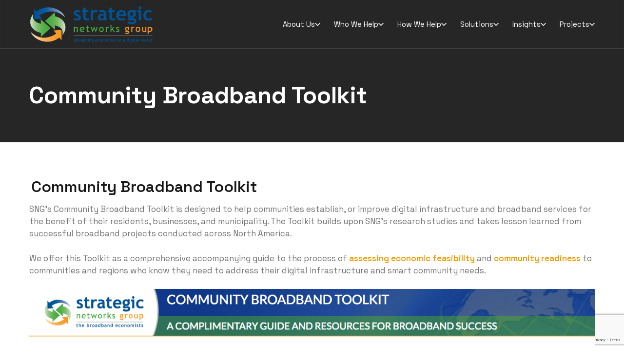

--- FILE ---
content_type: text/html; charset=utf-8
request_url: https://www.google.com/recaptcha/api2/anchor?ar=1&k=6Leyp1UqAAAAAMJsDCPIPnVVDTpLD_SbDX7Hhd7W&co=aHR0cHM6Ly9zbmdyb3VwLmNvbTo0NDM.&hl=en&v=PoyoqOPhxBO7pBk68S4YbpHZ&size=invisible&anchor-ms=20000&execute-ms=30000&cb=9wgbhdiw6qmi
body_size: 49729
content:
<!DOCTYPE HTML><html dir="ltr" lang="en"><head><meta http-equiv="Content-Type" content="text/html; charset=UTF-8">
<meta http-equiv="X-UA-Compatible" content="IE=edge">
<title>reCAPTCHA</title>
<style type="text/css">
/* cyrillic-ext */
@font-face {
  font-family: 'Roboto';
  font-style: normal;
  font-weight: 400;
  font-stretch: 100%;
  src: url(//fonts.gstatic.com/s/roboto/v48/KFO7CnqEu92Fr1ME7kSn66aGLdTylUAMa3GUBHMdazTgWw.woff2) format('woff2');
  unicode-range: U+0460-052F, U+1C80-1C8A, U+20B4, U+2DE0-2DFF, U+A640-A69F, U+FE2E-FE2F;
}
/* cyrillic */
@font-face {
  font-family: 'Roboto';
  font-style: normal;
  font-weight: 400;
  font-stretch: 100%;
  src: url(//fonts.gstatic.com/s/roboto/v48/KFO7CnqEu92Fr1ME7kSn66aGLdTylUAMa3iUBHMdazTgWw.woff2) format('woff2');
  unicode-range: U+0301, U+0400-045F, U+0490-0491, U+04B0-04B1, U+2116;
}
/* greek-ext */
@font-face {
  font-family: 'Roboto';
  font-style: normal;
  font-weight: 400;
  font-stretch: 100%;
  src: url(//fonts.gstatic.com/s/roboto/v48/KFO7CnqEu92Fr1ME7kSn66aGLdTylUAMa3CUBHMdazTgWw.woff2) format('woff2');
  unicode-range: U+1F00-1FFF;
}
/* greek */
@font-face {
  font-family: 'Roboto';
  font-style: normal;
  font-weight: 400;
  font-stretch: 100%;
  src: url(//fonts.gstatic.com/s/roboto/v48/KFO7CnqEu92Fr1ME7kSn66aGLdTylUAMa3-UBHMdazTgWw.woff2) format('woff2');
  unicode-range: U+0370-0377, U+037A-037F, U+0384-038A, U+038C, U+038E-03A1, U+03A3-03FF;
}
/* math */
@font-face {
  font-family: 'Roboto';
  font-style: normal;
  font-weight: 400;
  font-stretch: 100%;
  src: url(//fonts.gstatic.com/s/roboto/v48/KFO7CnqEu92Fr1ME7kSn66aGLdTylUAMawCUBHMdazTgWw.woff2) format('woff2');
  unicode-range: U+0302-0303, U+0305, U+0307-0308, U+0310, U+0312, U+0315, U+031A, U+0326-0327, U+032C, U+032F-0330, U+0332-0333, U+0338, U+033A, U+0346, U+034D, U+0391-03A1, U+03A3-03A9, U+03B1-03C9, U+03D1, U+03D5-03D6, U+03F0-03F1, U+03F4-03F5, U+2016-2017, U+2034-2038, U+203C, U+2040, U+2043, U+2047, U+2050, U+2057, U+205F, U+2070-2071, U+2074-208E, U+2090-209C, U+20D0-20DC, U+20E1, U+20E5-20EF, U+2100-2112, U+2114-2115, U+2117-2121, U+2123-214F, U+2190, U+2192, U+2194-21AE, U+21B0-21E5, U+21F1-21F2, U+21F4-2211, U+2213-2214, U+2216-22FF, U+2308-230B, U+2310, U+2319, U+231C-2321, U+2336-237A, U+237C, U+2395, U+239B-23B7, U+23D0, U+23DC-23E1, U+2474-2475, U+25AF, U+25B3, U+25B7, U+25BD, U+25C1, U+25CA, U+25CC, U+25FB, U+266D-266F, U+27C0-27FF, U+2900-2AFF, U+2B0E-2B11, U+2B30-2B4C, U+2BFE, U+3030, U+FF5B, U+FF5D, U+1D400-1D7FF, U+1EE00-1EEFF;
}
/* symbols */
@font-face {
  font-family: 'Roboto';
  font-style: normal;
  font-weight: 400;
  font-stretch: 100%;
  src: url(//fonts.gstatic.com/s/roboto/v48/KFO7CnqEu92Fr1ME7kSn66aGLdTylUAMaxKUBHMdazTgWw.woff2) format('woff2');
  unicode-range: U+0001-000C, U+000E-001F, U+007F-009F, U+20DD-20E0, U+20E2-20E4, U+2150-218F, U+2190, U+2192, U+2194-2199, U+21AF, U+21E6-21F0, U+21F3, U+2218-2219, U+2299, U+22C4-22C6, U+2300-243F, U+2440-244A, U+2460-24FF, U+25A0-27BF, U+2800-28FF, U+2921-2922, U+2981, U+29BF, U+29EB, U+2B00-2BFF, U+4DC0-4DFF, U+FFF9-FFFB, U+10140-1018E, U+10190-1019C, U+101A0, U+101D0-101FD, U+102E0-102FB, U+10E60-10E7E, U+1D2C0-1D2D3, U+1D2E0-1D37F, U+1F000-1F0FF, U+1F100-1F1AD, U+1F1E6-1F1FF, U+1F30D-1F30F, U+1F315, U+1F31C, U+1F31E, U+1F320-1F32C, U+1F336, U+1F378, U+1F37D, U+1F382, U+1F393-1F39F, U+1F3A7-1F3A8, U+1F3AC-1F3AF, U+1F3C2, U+1F3C4-1F3C6, U+1F3CA-1F3CE, U+1F3D4-1F3E0, U+1F3ED, U+1F3F1-1F3F3, U+1F3F5-1F3F7, U+1F408, U+1F415, U+1F41F, U+1F426, U+1F43F, U+1F441-1F442, U+1F444, U+1F446-1F449, U+1F44C-1F44E, U+1F453, U+1F46A, U+1F47D, U+1F4A3, U+1F4B0, U+1F4B3, U+1F4B9, U+1F4BB, U+1F4BF, U+1F4C8-1F4CB, U+1F4D6, U+1F4DA, U+1F4DF, U+1F4E3-1F4E6, U+1F4EA-1F4ED, U+1F4F7, U+1F4F9-1F4FB, U+1F4FD-1F4FE, U+1F503, U+1F507-1F50B, U+1F50D, U+1F512-1F513, U+1F53E-1F54A, U+1F54F-1F5FA, U+1F610, U+1F650-1F67F, U+1F687, U+1F68D, U+1F691, U+1F694, U+1F698, U+1F6AD, U+1F6B2, U+1F6B9-1F6BA, U+1F6BC, U+1F6C6-1F6CF, U+1F6D3-1F6D7, U+1F6E0-1F6EA, U+1F6F0-1F6F3, U+1F6F7-1F6FC, U+1F700-1F7FF, U+1F800-1F80B, U+1F810-1F847, U+1F850-1F859, U+1F860-1F887, U+1F890-1F8AD, U+1F8B0-1F8BB, U+1F8C0-1F8C1, U+1F900-1F90B, U+1F93B, U+1F946, U+1F984, U+1F996, U+1F9E9, U+1FA00-1FA6F, U+1FA70-1FA7C, U+1FA80-1FA89, U+1FA8F-1FAC6, U+1FACE-1FADC, U+1FADF-1FAE9, U+1FAF0-1FAF8, U+1FB00-1FBFF;
}
/* vietnamese */
@font-face {
  font-family: 'Roboto';
  font-style: normal;
  font-weight: 400;
  font-stretch: 100%;
  src: url(//fonts.gstatic.com/s/roboto/v48/KFO7CnqEu92Fr1ME7kSn66aGLdTylUAMa3OUBHMdazTgWw.woff2) format('woff2');
  unicode-range: U+0102-0103, U+0110-0111, U+0128-0129, U+0168-0169, U+01A0-01A1, U+01AF-01B0, U+0300-0301, U+0303-0304, U+0308-0309, U+0323, U+0329, U+1EA0-1EF9, U+20AB;
}
/* latin-ext */
@font-face {
  font-family: 'Roboto';
  font-style: normal;
  font-weight: 400;
  font-stretch: 100%;
  src: url(//fonts.gstatic.com/s/roboto/v48/KFO7CnqEu92Fr1ME7kSn66aGLdTylUAMa3KUBHMdazTgWw.woff2) format('woff2');
  unicode-range: U+0100-02BA, U+02BD-02C5, U+02C7-02CC, U+02CE-02D7, U+02DD-02FF, U+0304, U+0308, U+0329, U+1D00-1DBF, U+1E00-1E9F, U+1EF2-1EFF, U+2020, U+20A0-20AB, U+20AD-20C0, U+2113, U+2C60-2C7F, U+A720-A7FF;
}
/* latin */
@font-face {
  font-family: 'Roboto';
  font-style: normal;
  font-weight: 400;
  font-stretch: 100%;
  src: url(//fonts.gstatic.com/s/roboto/v48/KFO7CnqEu92Fr1ME7kSn66aGLdTylUAMa3yUBHMdazQ.woff2) format('woff2');
  unicode-range: U+0000-00FF, U+0131, U+0152-0153, U+02BB-02BC, U+02C6, U+02DA, U+02DC, U+0304, U+0308, U+0329, U+2000-206F, U+20AC, U+2122, U+2191, U+2193, U+2212, U+2215, U+FEFF, U+FFFD;
}
/* cyrillic-ext */
@font-face {
  font-family: 'Roboto';
  font-style: normal;
  font-weight: 500;
  font-stretch: 100%;
  src: url(//fonts.gstatic.com/s/roboto/v48/KFO7CnqEu92Fr1ME7kSn66aGLdTylUAMa3GUBHMdazTgWw.woff2) format('woff2');
  unicode-range: U+0460-052F, U+1C80-1C8A, U+20B4, U+2DE0-2DFF, U+A640-A69F, U+FE2E-FE2F;
}
/* cyrillic */
@font-face {
  font-family: 'Roboto';
  font-style: normal;
  font-weight: 500;
  font-stretch: 100%;
  src: url(//fonts.gstatic.com/s/roboto/v48/KFO7CnqEu92Fr1ME7kSn66aGLdTylUAMa3iUBHMdazTgWw.woff2) format('woff2');
  unicode-range: U+0301, U+0400-045F, U+0490-0491, U+04B0-04B1, U+2116;
}
/* greek-ext */
@font-face {
  font-family: 'Roboto';
  font-style: normal;
  font-weight: 500;
  font-stretch: 100%;
  src: url(//fonts.gstatic.com/s/roboto/v48/KFO7CnqEu92Fr1ME7kSn66aGLdTylUAMa3CUBHMdazTgWw.woff2) format('woff2');
  unicode-range: U+1F00-1FFF;
}
/* greek */
@font-face {
  font-family: 'Roboto';
  font-style: normal;
  font-weight: 500;
  font-stretch: 100%;
  src: url(//fonts.gstatic.com/s/roboto/v48/KFO7CnqEu92Fr1ME7kSn66aGLdTylUAMa3-UBHMdazTgWw.woff2) format('woff2');
  unicode-range: U+0370-0377, U+037A-037F, U+0384-038A, U+038C, U+038E-03A1, U+03A3-03FF;
}
/* math */
@font-face {
  font-family: 'Roboto';
  font-style: normal;
  font-weight: 500;
  font-stretch: 100%;
  src: url(//fonts.gstatic.com/s/roboto/v48/KFO7CnqEu92Fr1ME7kSn66aGLdTylUAMawCUBHMdazTgWw.woff2) format('woff2');
  unicode-range: U+0302-0303, U+0305, U+0307-0308, U+0310, U+0312, U+0315, U+031A, U+0326-0327, U+032C, U+032F-0330, U+0332-0333, U+0338, U+033A, U+0346, U+034D, U+0391-03A1, U+03A3-03A9, U+03B1-03C9, U+03D1, U+03D5-03D6, U+03F0-03F1, U+03F4-03F5, U+2016-2017, U+2034-2038, U+203C, U+2040, U+2043, U+2047, U+2050, U+2057, U+205F, U+2070-2071, U+2074-208E, U+2090-209C, U+20D0-20DC, U+20E1, U+20E5-20EF, U+2100-2112, U+2114-2115, U+2117-2121, U+2123-214F, U+2190, U+2192, U+2194-21AE, U+21B0-21E5, U+21F1-21F2, U+21F4-2211, U+2213-2214, U+2216-22FF, U+2308-230B, U+2310, U+2319, U+231C-2321, U+2336-237A, U+237C, U+2395, U+239B-23B7, U+23D0, U+23DC-23E1, U+2474-2475, U+25AF, U+25B3, U+25B7, U+25BD, U+25C1, U+25CA, U+25CC, U+25FB, U+266D-266F, U+27C0-27FF, U+2900-2AFF, U+2B0E-2B11, U+2B30-2B4C, U+2BFE, U+3030, U+FF5B, U+FF5D, U+1D400-1D7FF, U+1EE00-1EEFF;
}
/* symbols */
@font-face {
  font-family: 'Roboto';
  font-style: normal;
  font-weight: 500;
  font-stretch: 100%;
  src: url(//fonts.gstatic.com/s/roboto/v48/KFO7CnqEu92Fr1ME7kSn66aGLdTylUAMaxKUBHMdazTgWw.woff2) format('woff2');
  unicode-range: U+0001-000C, U+000E-001F, U+007F-009F, U+20DD-20E0, U+20E2-20E4, U+2150-218F, U+2190, U+2192, U+2194-2199, U+21AF, U+21E6-21F0, U+21F3, U+2218-2219, U+2299, U+22C4-22C6, U+2300-243F, U+2440-244A, U+2460-24FF, U+25A0-27BF, U+2800-28FF, U+2921-2922, U+2981, U+29BF, U+29EB, U+2B00-2BFF, U+4DC0-4DFF, U+FFF9-FFFB, U+10140-1018E, U+10190-1019C, U+101A0, U+101D0-101FD, U+102E0-102FB, U+10E60-10E7E, U+1D2C0-1D2D3, U+1D2E0-1D37F, U+1F000-1F0FF, U+1F100-1F1AD, U+1F1E6-1F1FF, U+1F30D-1F30F, U+1F315, U+1F31C, U+1F31E, U+1F320-1F32C, U+1F336, U+1F378, U+1F37D, U+1F382, U+1F393-1F39F, U+1F3A7-1F3A8, U+1F3AC-1F3AF, U+1F3C2, U+1F3C4-1F3C6, U+1F3CA-1F3CE, U+1F3D4-1F3E0, U+1F3ED, U+1F3F1-1F3F3, U+1F3F5-1F3F7, U+1F408, U+1F415, U+1F41F, U+1F426, U+1F43F, U+1F441-1F442, U+1F444, U+1F446-1F449, U+1F44C-1F44E, U+1F453, U+1F46A, U+1F47D, U+1F4A3, U+1F4B0, U+1F4B3, U+1F4B9, U+1F4BB, U+1F4BF, U+1F4C8-1F4CB, U+1F4D6, U+1F4DA, U+1F4DF, U+1F4E3-1F4E6, U+1F4EA-1F4ED, U+1F4F7, U+1F4F9-1F4FB, U+1F4FD-1F4FE, U+1F503, U+1F507-1F50B, U+1F50D, U+1F512-1F513, U+1F53E-1F54A, U+1F54F-1F5FA, U+1F610, U+1F650-1F67F, U+1F687, U+1F68D, U+1F691, U+1F694, U+1F698, U+1F6AD, U+1F6B2, U+1F6B9-1F6BA, U+1F6BC, U+1F6C6-1F6CF, U+1F6D3-1F6D7, U+1F6E0-1F6EA, U+1F6F0-1F6F3, U+1F6F7-1F6FC, U+1F700-1F7FF, U+1F800-1F80B, U+1F810-1F847, U+1F850-1F859, U+1F860-1F887, U+1F890-1F8AD, U+1F8B0-1F8BB, U+1F8C0-1F8C1, U+1F900-1F90B, U+1F93B, U+1F946, U+1F984, U+1F996, U+1F9E9, U+1FA00-1FA6F, U+1FA70-1FA7C, U+1FA80-1FA89, U+1FA8F-1FAC6, U+1FACE-1FADC, U+1FADF-1FAE9, U+1FAF0-1FAF8, U+1FB00-1FBFF;
}
/* vietnamese */
@font-face {
  font-family: 'Roboto';
  font-style: normal;
  font-weight: 500;
  font-stretch: 100%;
  src: url(//fonts.gstatic.com/s/roboto/v48/KFO7CnqEu92Fr1ME7kSn66aGLdTylUAMa3OUBHMdazTgWw.woff2) format('woff2');
  unicode-range: U+0102-0103, U+0110-0111, U+0128-0129, U+0168-0169, U+01A0-01A1, U+01AF-01B0, U+0300-0301, U+0303-0304, U+0308-0309, U+0323, U+0329, U+1EA0-1EF9, U+20AB;
}
/* latin-ext */
@font-face {
  font-family: 'Roboto';
  font-style: normal;
  font-weight: 500;
  font-stretch: 100%;
  src: url(//fonts.gstatic.com/s/roboto/v48/KFO7CnqEu92Fr1ME7kSn66aGLdTylUAMa3KUBHMdazTgWw.woff2) format('woff2');
  unicode-range: U+0100-02BA, U+02BD-02C5, U+02C7-02CC, U+02CE-02D7, U+02DD-02FF, U+0304, U+0308, U+0329, U+1D00-1DBF, U+1E00-1E9F, U+1EF2-1EFF, U+2020, U+20A0-20AB, U+20AD-20C0, U+2113, U+2C60-2C7F, U+A720-A7FF;
}
/* latin */
@font-face {
  font-family: 'Roboto';
  font-style: normal;
  font-weight: 500;
  font-stretch: 100%;
  src: url(//fonts.gstatic.com/s/roboto/v48/KFO7CnqEu92Fr1ME7kSn66aGLdTylUAMa3yUBHMdazQ.woff2) format('woff2');
  unicode-range: U+0000-00FF, U+0131, U+0152-0153, U+02BB-02BC, U+02C6, U+02DA, U+02DC, U+0304, U+0308, U+0329, U+2000-206F, U+20AC, U+2122, U+2191, U+2193, U+2212, U+2215, U+FEFF, U+FFFD;
}
/* cyrillic-ext */
@font-face {
  font-family: 'Roboto';
  font-style: normal;
  font-weight: 900;
  font-stretch: 100%;
  src: url(//fonts.gstatic.com/s/roboto/v48/KFO7CnqEu92Fr1ME7kSn66aGLdTylUAMa3GUBHMdazTgWw.woff2) format('woff2');
  unicode-range: U+0460-052F, U+1C80-1C8A, U+20B4, U+2DE0-2DFF, U+A640-A69F, U+FE2E-FE2F;
}
/* cyrillic */
@font-face {
  font-family: 'Roboto';
  font-style: normal;
  font-weight: 900;
  font-stretch: 100%;
  src: url(//fonts.gstatic.com/s/roboto/v48/KFO7CnqEu92Fr1ME7kSn66aGLdTylUAMa3iUBHMdazTgWw.woff2) format('woff2');
  unicode-range: U+0301, U+0400-045F, U+0490-0491, U+04B0-04B1, U+2116;
}
/* greek-ext */
@font-face {
  font-family: 'Roboto';
  font-style: normal;
  font-weight: 900;
  font-stretch: 100%;
  src: url(//fonts.gstatic.com/s/roboto/v48/KFO7CnqEu92Fr1ME7kSn66aGLdTylUAMa3CUBHMdazTgWw.woff2) format('woff2');
  unicode-range: U+1F00-1FFF;
}
/* greek */
@font-face {
  font-family: 'Roboto';
  font-style: normal;
  font-weight: 900;
  font-stretch: 100%;
  src: url(//fonts.gstatic.com/s/roboto/v48/KFO7CnqEu92Fr1ME7kSn66aGLdTylUAMa3-UBHMdazTgWw.woff2) format('woff2');
  unicode-range: U+0370-0377, U+037A-037F, U+0384-038A, U+038C, U+038E-03A1, U+03A3-03FF;
}
/* math */
@font-face {
  font-family: 'Roboto';
  font-style: normal;
  font-weight: 900;
  font-stretch: 100%;
  src: url(//fonts.gstatic.com/s/roboto/v48/KFO7CnqEu92Fr1ME7kSn66aGLdTylUAMawCUBHMdazTgWw.woff2) format('woff2');
  unicode-range: U+0302-0303, U+0305, U+0307-0308, U+0310, U+0312, U+0315, U+031A, U+0326-0327, U+032C, U+032F-0330, U+0332-0333, U+0338, U+033A, U+0346, U+034D, U+0391-03A1, U+03A3-03A9, U+03B1-03C9, U+03D1, U+03D5-03D6, U+03F0-03F1, U+03F4-03F5, U+2016-2017, U+2034-2038, U+203C, U+2040, U+2043, U+2047, U+2050, U+2057, U+205F, U+2070-2071, U+2074-208E, U+2090-209C, U+20D0-20DC, U+20E1, U+20E5-20EF, U+2100-2112, U+2114-2115, U+2117-2121, U+2123-214F, U+2190, U+2192, U+2194-21AE, U+21B0-21E5, U+21F1-21F2, U+21F4-2211, U+2213-2214, U+2216-22FF, U+2308-230B, U+2310, U+2319, U+231C-2321, U+2336-237A, U+237C, U+2395, U+239B-23B7, U+23D0, U+23DC-23E1, U+2474-2475, U+25AF, U+25B3, U+25B7, U+25BD, U+25C1, U+25CA, U+25CC, U+25FB, U+266D-266F, U+27C0-27FF, U+2900-2AFF, U+2B0E-2B11, U+2B30-2B4C, U+2BFE, U+3030, U+FF5B, U+FF5D, U+1D400-1D7FF, U+1EE00-1EEFF;
}
/* symbols */
@font-face {
  font-family: 'Roboto';
  font-style: normal;
  font-weight: 900;
  font-stretch: 100%;
  src: url(//fonts.gstatic.com/s/roboto/v48/KFO7CnqEu92Fr1ME7kSn66aGLdTylUAMaxKUBHMdazTgWw.woff2) format('woff2');
  unicode-range: U+0001-000C, U+000E-001F, U+007F-009F, U+20DD-20E0, U+20E2-20E4, U+2150-218F, U+2190, U+2192, U+2194-2199, U+21AF, U+21E6-21F0, U+21F3, U+2218-2219, U+2299, U+22C4-22C6, U+2300-243F, U+2440-244A, U+2460-24FF, U+25A0-27BF, U+2800-28FF, U+2921-2922, U+2981, U+29BF, U+29EB, U+2B00-2BFF, U+4DC0-4DFF, U+FFF9-FFFB, U+10140-1018E, U+10190-1019C, U+101A0, U+101D0-101FD, U+102E0-102FB, U+10E60-10E7E, U+1D2C0-1D2D3, U+1D2E0-1D37F, U+1F000-1F0FF, U+1F100-1F1AD, U+1F1E6-1F1FF, U+1F30D-1F30F, U+1F315, U+1F31C, U+1F31E, U+1F320-1F32C, U+1F336, U+1F378, U+1F37D, U+1F382, U+1F393-1F39F, U+1F3A7-1F3A8, U+1F3AC-1F3AF, U+1F3C2, U+1F3C4-1F3C6, U+1F3CA-1F3CE, U+1F3D4-1F3E0, U+1F3ED, U+1F3F1-1F3F3, U+1F3F5-1F3F7, U+1F408, U+1F415, U+1F41F, U+1F426, U+1F43F, U+1F441-1F442, U+1F444, U+1F446-1F449, U+1F44C-1F44E, U+1F453, U+1F46A, U+1F47D, U+1F4A3, U+1F4B0, U+1F4B3, U+1F4B9, U+1F4BB, U+1F4BF, U+1F4C8-1F4CB, U+1F4D6, U+1F4DA, U+1F4DF, U+1F4E3-1F4E6, U+1F4EA-1F4ED, U+1F4F7, U+1F4F9-1F4FB, U+1F4FD-1F4FE, U+1F503, U+1F507-1F50B, U+1F50D, U+1F512-1F513, U+1F53E-1F54A, U+1F54F-1F5FA, U+1F610, U+1F650-1F67F, U+1F687, U+1F68D, U+1F691, U+1F694, U+1F698, U+1F6AD, U+1F6B2, U+1F6B9-1F6BA, U+1F6BC, U+1F6C6-1F6CF, U+1F6D3-1F6D7, U+1F6E0-1F6EA, U+1F6F0-1F6F3, U+1F6F7-1F6FC, U+1F700-1F7FF, U+1F800-1F80B, U+1F810-1F847, U+1F850-1F859, U+1F860-1F887, U+1F890-1F8AD, U+1F8B0-1F8BB, U+1F8C0-1F8C1, U+1F900-1F90B, U+1F93B, U+1F946, U+1F984, U+1F996, U+1F9E9, U+1FA00-1FA6F, U+1FA70-1FA7C, U+1FA80-1FA89, U+1FA8F-1FAC6, U+1FACE-1FADC, U+1FADF-1FAE9, U+1FAF0-1FAF8, U+1FB00-1FBFF;
}
/* vietnamese */
@font-face {
  font-family: 'Roboto';
  font-style: normal;
  font-weight: 900;
  font-stretch: 100%;
  src: url(//fonts.gstatic.com/s/roboto/v48/KFO7CnqEu92Fr1ME7kSn66aGLdTylUAMa3OUBHMdazTgWw.woff2) format('woff2');
  unicode-range: U+0102-0103, U+0110-0111, U+0128-0129, U+0168-0169, U+01A0-01A1, U+01AF-01B0, U+0300-0301, U+0303-0304, U+0308-0309, U+0323, U+0329, U+1EA0-1EF9, U+20AB;
}
/* latin-ext */
@font-face {
  font-family: 'Roboto';
  font-style: normal;
  font-weight: 900;
  font-stretch: 100%;
  src: url(//fonts.gstatic.com/s/roboto/v48/KFO7CnqEu92Fr1ME7kSn66aGLdTylUAMa3KUBHMdazTgWw.woff2) format('woff2');
  unicode-range: U+0100-02BA, U+02BD-02C5, U+02C7-02CC, U+02CE-02D7, U+02DD-02FF, U+0304, U+0308, U+0329, U+1D00-1DBF, U+1E00-1E9F, U+1EF2-1EFF, U+2020, U+20A0-20AB, U+20AD-20C0, U+2113, U+2C60-2C7F, U+A720-A7FF;
}
/* latin */
@font-face {
  font-family: 'Roboto';
  font-style: normal;
  font-weight: 900;
  font-stretch: 100%;
  src: url(//fonts.gstatic.com/s/roboto/v48/KFO7CnqEu92Fr1ME7kSn66aGLdTylUAMa3yUBHMdazQ.woff2) format('woff2');
  unicode-range: U+0000-00FF, U+0131, U+0152-0153, U+02BB-02BC, U+02C6, U+02DA, U+02DC, U+0304, U+0308, U+0329, U+2000-206F, U+20AC, U+2122, U+2191, U+2193, U+2212, U+2215, U+FEFF, U+FFFD;
}

</style>
<link rel="stylesheet" type="text/css" href="https://www.gstatic.com/recaptcha/releases/PoyoqOPhxBO7pBk68S4YbpHZ/styles__ltr.css">
<script nonce="BCiFbIU2zGaf02t8j3TDGw" type="text/javascript">window['__recaptcha_api'] = 'https://www.google.com/recaptcha/api2/';</script>
<script type="text/javascript" src="https://www.gstatic.com/recaptcha/releases/PoyoqOPhxBO7pBk68S4YbpHZ/recaptcha__en.js" nonce="BCiFbIU2zGaf02t8j3TDGw">
      
    </script></head>
<body><div id="rc-anchor-alert" class="rc-anchor-alert"></div>
<input type="hidden" id="recaptcha-token" value="[base64]">
<script type="text/javascript" nonce="BCiFbIU2zGaf02t8j3TDGw">
      recaptcha.anchor.Main.init("[\x22ainput\x22,[\x22bgdata\x22,\x22\x22,\[base64]/[base64]/bmV3IFpbdF0obVswXSk6Sz09Mj9uZXcgWlt0XShtWzBdLG1bMV0pOks9PTM/bmV3IFpbdF0obVswXSxtWzFdLG1bMl0pOks9PTQ/[base64]/[base64]/[base64]/[base64]/[base64]/[base64]/[base64]/[base64]/[base64]/[base64]/[base64]/[base64]/[base64]/[base64]\\u003d\\u003d\x22,\[base64]\\u003d\x22,\[base64]/w7tBw7BKOCYTw4zDiMKpW8OAXMKKwoJpwrnDmlvDksKuFibDpwzCjsOUw6VhBzrDg0N8wqQRw6UWNFzDosOZw4h/IkrCtMK/QBHDjFwYwo/CgCLCp0PDjgsowpjDuQvDrCZHEGhRw7bCjC/CqcKTaQNUeMOVDWDCjcO/w6XDjgzCncKmUWlPw6JowrNLXRPCpDHDncOyw4Q7w6bCsyvDgAhHwr3Dgwl9PngwwrwVworDoMOMw5M2w5d8W8OMenIiPQJvaGnCu8KPw5APwoIew7TDhsOnCMKQb8KeP1/Cu2HDkMOPfw0cKXxew4J+BW7DssKmQ8K/wqHDt0rCncK6wonDkcKDwp3Dnz7CicKSakzDicK/[base64]/ChErDhMOXwr1wBcKvB0zCtCfDpMOBw5jDmsKwdyfCh8KsFT3CrlIzRMOAwqfDs8KRw5otA1dbUHfCtsKMw4ICQsOzOlPDtsKrTGjCscO5w5tcVsKJJ8KGY8KOBsKrwrRPwoPCgB4Lwp1Rw6vDkTFuwrzCvmsnwrrDol1qFsOfwodAw6HDnmnCjF8fwrLCo8O/[base64]/DtzENw6fDssKHw5Q1w7B6bXbCs8K7w73Dq8OUWcOIM8Oxwp5Bw5oMbQrDgcKHwo3ChhMUYXjCjcOmTcKkw5xVwr/[base64]/Dhhs5RGIISwAOZ8KGwqI3wp99FRQkw5bChg9nw53CiV5ZwoxQABbCoEYnw6zCpcKBwqhhP3fCsFXCs8K9KcKCwobDuUoDE8KDwrvDicKFDUc2w4/CscKOEcO9wrbDoRLDuE0WfcKOwoDDuMOxVcKJwplww7UyLC7DuMKPBkFUEijCu2zDjsKlw7/Cr8OYw4nCsMODQcKdwoXDlj/Dpj3Di0o4wofDh8KbbsKDXsKOF0spwqw3wrE6QGDDrSF5w7DCvB/CrxFdwrDDuzDDn0RUwr3DqlERw7Edw6nDgQjCuX4Iw6zCrlJbQVtbR3DDsDQeEsOKfH7CpMOvWcOhwqBVO8KLwqbCtsOAw7TCmB3CqmckEicOLFBlw6nDlw1zYF3CkF5iwoLCqsOkw6ZGG8OLwobDtFk0D8K6FgXCq03CrXYFw4jCscKICzh/wpzDsT3CtsO4PMKSw58Rwp0Bw5ooacOTNsKOw63DmsK8OjVxw73DosKSw7I5KMOXw6XCl17CjcO+w4pPw4fCucOBw7DCmcKYw6rCg8K+wpZqwo/DucO9TDthccKpw6TDk8Osw6hTCBozwr1jTULCowvDicO7w4/Ci8KDeMK6CC/[base64]/[base64]/[base64]/[base64]/CpxhlN8OPw6glw4pNw4/DpATDtGIJOMO3w54Kw6ISw4MrTsONUQvDmMK1w7lLQcKsOMKhKkvDhcKmd0c/w50/w5bCmMKpWTbCiMOCQMOqVcKWY8OyccKJN8OFwpXCsgVGwo1veMOzasKCw6xEw7VwQ8OnSMKCI8O2IsKiw4EgL0nCjlXDvcOBwpbDqMOnQcKtw6PDp8Knw6VjbcKZJMOnw7EGwpJpw4B2wpR5w4nDgsOow4fDq2lXa8KSdMKNw61Pw53CpsKHw54xXyVDw4zDpEd/[base64]/BQLDlzDCt8Oyw5bClsKOwqdKAntOwqXDlh7Cq8KKck56woPCusK1w5AfMEFMw6zDmgTCosKewoonQ8K7XsKIwojDr23DkMOwwoZdwo4kAMO3wpo/TcKRw7jDq8K6wo7Ch3XDmsKHwqRrwoNTwqlDUcOvw7pIwrvCsCZYHR3DpcOSw5B/QR0awobDuRLCisO8w4EAwqLCtjPDiiw/UlPDmQrDp0wlb3DDmgTDjcKswpbCocOWw5A0aMK5UcO5wpDCjgTCgXjDmQrDhAbCuWDDrsKswqU9wo9sw6tTXAzCpMO5wrXDvsKKw6TCknzDrsOZw5tSPSQew4Ahw6M7Yw3DiMO6wqcuw6VeEhbDk8KJSsKRSloDwoBUH03Cs8KZwpnDjMKcXU/CglrClcKpcsOaJ8KBw5LDncKYXGlkwofCisKtFsKDJD3DknrCnMOTwr88D1PCnR7CrMO4wp7Dv3wgcsKSw4wMw74jwpAMeQFWLA07w4LDtxcqU8KKwrdgwopowqzCm8K9w5nCsXUiwpMLw4UEb0puwrhQwoA+woTDgxYNw5XCpcO4w51QLMOUU8OCw5MXw5/CrkHDrsOKw57DhMK6w7ApZsOjw4AhXMObw7nDpMK6w4dbN8K3w7B6w6fDqXDCgcKXwoISPsKceiU5wp3CocO9G8KTUwI0ecOLwopdXsKQYsKXw4dbKXgwTMO+EMK9w4l7LsObfMOFw5IPw7fDsBrCq8OFw7/CqVDCpsOwA2HDusKlNMKIPsO3wpDDo1x1EsKbwrHDt8KkOcOIwo8FwoTClzxmw6wAdcKwwqzCssO8BsO/W37Dj20xXwREdwPClBzCisKTY3UdwqLDp2l/[base64]/CrMKyVMOKw7/[base64]/CgQhcWDvDpjU2w5ZowrfDqjU/wpE9ecKUQGNvBsKNw5NSwqkWbExrQsKvwow9VsKYIcKEUcOqThvClMObw5V7w7TDrMO/w67DjMOQUibCg8K2LMOddMKPGmbDmSLDqMOBw7zCvcOvw7Y4wqDDoMOVw4PCl8OJZ1VPOsKewodvw6vCj3t7ZWHDnkwRQsOWw4bDscOQw7IccsKlE8O6QMKZw4rCoCsKAcOfw43Ctn/DvcOMZgQowqbDiTZ/GMOKUk/CqsKVw6kQwqBvw4bDqjFRw57DlMOJw6bDmEMxwonDksOsW1VOwojDo8KPSMK6wpBMJ097w68awr/[base64]/VF1gDh7DpEBvwrfDucOXJMO/[base64]/DtVNMEmoZMVYiXT0Mw4LDvR9TUMKRw4XDm8OAw6fDrMO2RcK7wqLCtcOiw4HCrlJhbMOaTS3Do8Oqw7s/[base64]/[base64]/DsydIDzjCpMOnOF0Ywr9Hwr9/w6zCoycMPMKxaksde3/CtsKLw7TDlEVNwo0CfEUEIgl4w714DDIkw5Rew7MKVTdtwpLDmsKGw5rCh8K9wotHGsOAwrjCh8K/[base64]/DlMKJw5Q2TBJLw73Cs8OLw6nDs8O4w6wQfsOJCMKFw7B8wpvDolHCp8KRw6vChEXDiHF9Ky/DlcK6w48Dw6TDqGrCqsOvXcKnFMKmw6bDgcO/w7RrwoTDuBrChsKpw6LCrF7CmMOABsO9FsOKQi3CrsKcSMOtOEp8wrFYw53DsHDDl8O/[base64]/[base64]/w73Ds8KvNkx6fcOsw63ChH7CjFkDwpIpU8KnwoPCrsOdJA0HV8Ocw6bDqWpMXcKyw7/Cml3DtcOsw4t/Yl50wozDkDXCkMOhw6cswqzDmsOhw4rDoEp0R0TCpMKdE8KCwojCjMKiwog2w57CjsOuMHfCgsKueBrCvMK2dCjCtxDCgMOYXzHCuiHDn8KkwodkI8OLYcKFf8KgOUfDnsKPQcK6EcOoTMK6wq/DocO/QAlTw5jCkMOIJ0bCrMOEEMKkPsOuwpNlwoR5KMKnw6XDkMODPMOeNivDhGfCu8OcwrUTw50Cw5Zyw6HCsV7DtzfDnTjCtW3DtMOjT8Oxwo3DtMOww6fDuMOXw6vDnggUccO9VH/Dq18kw5bCr0ANw7tkDl3CuQ/Cvn/CpsOCWcOJBcOZAMOhZQdVLXM3wocnEMKAw5bDvnYow5suw6fDtsKzYsKTw7ZXw5HDrQ3DhTMdFlzDnHLCqXcRwqx8w450VWLCnMOSw4rCj8Kyw6Mfw7PDp8Oywr5fwpMOTcOWEcOQL8KVdMOIw6vCmcOYw7bDtsOOB1gSPghhwrzDrcO1EFXCjn0/CcO0I8Knw73Cr8ORD8OUXsOowofDvsOfw5zDoMOKKwcPw6ZOwoUCCsOXIsK9fMKVw51WL8OuIw3Cpg7DrsKuwp1QSHPCqznDp8KyY8OFc8OUI8Ogw4NzPMKuYxIYXTXDhErDmMKlw4cvFH7DojVncho5DjQTPcK9wq/[base64]/DuMOHIxjDsUnClCnDsHjDi8Ocw6svwrLDtUlOOxRlw5rDvmfCtBZGG0I/[base64]/Dq8Kjw7vCsiIAw6vCh8OrGnTCiXlPW8OQaBnDrH4XHGdeKsO+BEI6SmvCk0nDrhXDvMKNw7zCq8O/aMOGaETDocKrR0NYAcK7woh3HUfDknREP8KYw5LCoMOZT8OlwqjCl3rDmsOKw6gZwojDoizDsMO0w4RiwpkkwqnDvsKZFcKlw7F7wrTDslDDsRBlw4bDuyLCtA/DgsO4FsOoQsKoG0ZKwppQw4AKwpPDsCljShUrwpwvK8KRAn4dwr3ClWIbWB3CqsOtYcOfw49Hw6rCrcKyccO6w4LDo8OJaR/ChcKkWMOGw4HDtHxgwpsZw6rDjsKWOwkzwpjDsiAdw5jDhhPCrmI4amzCi8Kkw4vCmzx7w63DnsKfCkZGw6zDqAkKwrLCvl1Yw77Cl8KtNcKew41Kw7ooRcOXZBnDtMO9bMOzeDfDmnxVKjVcEmvDskVIJHDDjsOjA1k/w4Vjwr4LBEgKN8ODwo/CjEzCt8OEZi7CgcKpI3sLwrdpwr53Y8OsbMO+w6kQwoXCtMK8w5MAwqZCwr40AgLDnF7CoMKuNFJfw4bCggrCm8Klw4sZAcO1w6rCiiIwcsKkfF/CsMOuDsOgwr4MwqREw7tVw5NaHsOyQGU5wotsw6vCmMOoZlU8w6TCkHU4KMKfw4HDmcO3wq0zV2XDmcKhc8KjQB/Dri/CiFzDs8KxTi/DgADDsUbDlMKBw5fCiFskUX82fnEnPsK9O8KAw5rCpjjDnA9WwpvCkXFrY0PDgyTDg8O9w7bCmnJBUcOawrRLw69zwqHDrMKswqweY8OBIywmwrVTw4bCgMKGYTNoBB8YwpR/w7tYwo3Cp1XDsMKYwp8Tf8KHwpHCtBLCiRnDtsORcAnDtRxuWzzDgcK/GSovVzTDv8OEdDpmR8OdwqZJHcKbw5XCjw7DpW5Bw6ZwH3Fnw64zfn3Ds1rCpijDvMOpw5nChgo/fAXDsn4ZwpXCrMKiWD1kFmbCtx5SZMOrwpLCvxzDt1zCj8Oew63DigvCsx7CkcOwwrnCp8OqbsO3wqJqDWwbe0HCglrDvkZhw47DqMOidBs0OMOdwozCpG3CuC5gwpjDk253bMKMXlHCmwzDjcKHL8OYeD/Dk8K6KsKWP8K+woPDsTA9WgnDv3JqwqtVwqnCsMKCSMOsSsKYG8O0wq/[base64]/[base64]/Cj8KPwqxQw6XDvMO2ZS4RIcOkwqbDn8K7wogYKHJLCDtDwo/CqcKJwozCpMKYScKnOsKZwr/Di8O2SDdswrJkw4heenluw5HDuxfCpxNPV8O/w6FzMhAIw6XCucKTOk3DqmckQT9gYMKDfcKowofCl8OuwrogC8KRw7fDiMOvwqpsGEU2GsKmw4prBMK/[base64]/DlTPDqxhKahgVw4zCjz5Gw7zCiFd8w4/DthzDmsKuCcKFAnY1wqzCn8K8wr7DiMO8w6LDusOcwpXDnsKawrjDqUjDiU0Ew6VEwq/Do2LDisKJGnsJTTIqw6AXO3d8wosSDcO2NEFqTiDCqcKew7zCusKewo13wqxewr9/cmzCk3vCqsKbf2Q/wqFTWMOdUcKDwq0aX8KJwpEyw7dcAVscw7I/w4wkd8KFN3/Cu27CqTt/[base64]/[base64]/ZBQ/WcKDw5bCiizCgFQFImjDksK6wpLDjsONwrDDlsKHMj8Nw4wmCsO0BRrCnMKfw4sRw5vCucO/U8OXwp/Cq2ZCw6XCqcOzw4Q9Jw9OwonDocKlSQltRFnDq8ONwpXDrRVcMsO1wpvDvMO7wp7Ch8KvHSHCqE3DnsOdT8Oyw4NEU3snKznDhFxjwpvChXZiWMOxwpHCocO+czpbwoJ9wpnDnQ7CvG4Kwq8VHcOfNhElw67Di1/Cjjhnd2DCgDxrDsKkIsKIw4HDnU1Nw7pRfcOow4TDtcKRPcOtw67DtMKvw51vw58FFMKiwo/DgsOfPD1qOMOmdsO3LsO1w6Z2XihzwrwUw6wbcA05NxTDlERaD8KfWlQEfWMcw5FbAMKcw4DCgMKfBzkRw49nL8K8XsO8wr05UHPCtUcRR8KeVDDDkcOSMsOBwqhzOMKmw6HClDgTw70VwqFkaMOTYBXCiMOGCMK7woLDssOTwoUXRmLCrm7DsCoJwoMMw6bCrsKfQ1/Dm8OHNlbDuMO3fMK5VQHClB9Lwo9KwqnDvCUuCsKJDRgrwrhSQcKqwqjDoVzCuHnDtBjCpMOCw4nDjsKfa8O6Xl0kw7BKeFBPTcOhJHvDu8KEBsKBw6UzIA/[base64]/[base64]/DisKnDCZaw7Z6wr4ew6vDnA9VwoLDu8KLHFE0Mw8Bw7ssw5PDkTgoVcOYbSE1w4nCv8OPGcO7NGLCmcO7K8KWwr/[base64]/PsKIw43CmMKMBg/DiQRiYTPCtxjCuMKNw5fCtgzCqMKrw67CrkHCojnDoUEeHMOaUFNjFAfDinl6IFsqwo7Ck8OeJnZsexnCrcKYwoEnXjMeR1rCicOfwoDDiMKQw5rCrBDDt8OMw4bCsGB5wpzDvcOBwprCrMKrS33DiMK4wotvw7gfwrfDmsOmw5Qkw4JaCS1/PMOuHBHDjCXCu8ODSMOEa8K5w4zChcODEcOww55gNMOyGWDCrDg5w6Y1QMKifsKAbkc1w40mG8KkN0DDlsKzKjTDh8KNIsOvcDbCg0R2JyfCkRHCi3teDsO1cXpjw6DDnxbCk8K/[base64]/QTp3wrDCrcKdZ8OxP8O0dcONwrzCh1TCqHzCosK6elMsQEzDpGU2KsKLLyhAC8KpC8KtTGlaGBcmVcKjw54Iw612w7nDqcKoJ8OLwrcSw4fDhWlcw6Ncc8KHwqVqOnBuw7YEccK7w7BnDcOUwqLDi8OWwqAYwpsyw5hjZWA+EMO9wqs/AcKuwqbDpcKiw5xRJ8KHKU4WwqsfRMK9w7vDgiEwwp3DhGEUwo06wq/[base64]/DvsObHmB+w5bDumTCkAvDrGXDvGhRwo4GwqhZw7IoMiNmACF/KsO3GMOzwqQXwofCgwJpbBVww4LCqMOQH8Obfm1AwqTDr8K/w5fDgMO/wqd3w6HDt8OpAcOnw63CrMOFNTw8w67Dl2rCmD3DvlbCszTDqVDCk0FYRE0pw5Nfwr7Dt2RcwovCn8OywqLDm8OywpYdwpAYR8OhwqZ9dEV0w4shIsOHwoM/w44eKyMqwpcBJinCusO5KXtwwojDlhfDlsKWwqXCp8K3wpfDpcKuAMKHWMKnwpYkK0RoAD3Ct8K5E8ONecKFBsKCwpLDhjDCqiTDslBwKH59BsOydBrCoxHDvFbDiMOTOMOdKsOqwr0ST3PDj8O7w4XDhMKsLsKdwoN+w4XDtUfCpCJ8NHl/wq/DtcOiw7DCisKnwqsDw4BkH8KhRV/[base64]/CgcK8BwsWe8KCRsKywofDp8KJX8OKdBdpBAYRwq3CtEzCosOlwrHChsOOV8K4VjfClBgnwrPCtcOHw7bDscKuFT/CrVgrwrLCkMKYw6ZwbT/Chg8tw6x4wpjCqw1NBcOyRTvDtMKRwppddRxwbsKbwpsLw5bCq8OSwrg+w4LDgCsow48gN8OtQ8O9wpVKw7DDuMKCwofCintCJlPDtVBuEsO6w4bDvCENdMOkU8KQwo3CnUN6GQTCjMKRWiDCnRw9KcO6w6fDrsKyT0HDiU3CnsO/N8OSJUbDnMOEFsObwoHCoSlAwo/DvsOcIMKPPMOBw7/CknNhfB3DiCHCiBJ7w4Acw5fCoMKJNcKBesOAwoNhDFVfwrfCgsKlw77ChcOFwqF0F0ddRMOFdMO3wodcLAtlwo4kw5jDjMO4wopvw4PDgyFbwrjCuW8Uw4/[base64]/w78Nw4vCpQnDu29gwpvCuMOxXcO5AUPClylXw4pAwrTDtMKOSGbCqHp4KcOuwq/DtMOTTMO+w7HDuGrDrQ4TXsKKbH9gU8KJdcKMwpEDw7ENwrbCtMKcw5bDgFwzw4TCunJvWcOnwqIjU8KiPHAIQMOMw7vDisOkw4zCmn7CtcKYwrzDkwPDj1LDqAbDscK0LUXDvivDjw/DrS47wr1swpZjwr7DiRg8wqfCp150w7XDvkrCsEnCnDjCpMKQw5gTw4jDhMKOCDzCrXDDhV0VEibDl8OfwqvDocOIGcKAw4cVwrPDrwUDwoPCknhbXsKow4bCo8KqA8KCwq0wwp/Do8K7RsKCwpbCrTHCgsKNYXZaEgByw47CjkrCp8KYwoVcwp/[base64]/dBoMDTFlwr3CgQYhWsKQw58LwqnCuRtOCsO2CcKuAMKDwqfCk8OxYU1iQT/ChG8EHMOzPyDCgQpdw6vDocOhYsOlw5/Dr1HDp8KHw7Zqw7FDbcKJwqfDisOnw6p6w6jDkcKnwrLDpTnCsh3CtU/Cm8OKw6XCjAbDkMKoworDnsKSPUcmw6Rew5AdacOCSyjDkcKsUCnDsMOlA3LCmj7DjMO1AcOAanVUwp/CuBRtwqlawrEEwqvDrCLDhcKTE8Kgw54xRTwNd8OvbsKDG0fChFNIw6sbQnpbw7PCqsKCUV3CoEvCqsK5GWjDlMOWblFeBsKYw4vCqCFbw5XDqsKJwp3CsHsuCMObbS9AaUdXwqENcVl1YsKAw7lZI3BoeFnDu8KAwqzCjMK2w4EndSwPw5PClH/CpTPDv8O5wpopPsO9F1t3w6NkY8KGwp4ZC8O7w5ANwrLCp3DCmsOACcKDX8OEL8OIR8OATMK4wq8YJyDDtWTDhiYEwrVRwqwcflIYN8OYJMKLGcKWU8ODaMOVwprDhnrCkcKbwp4wecOnLcKdwr4mKcKVXcOVwqzDuQBLwoAfQT/Ch8KOYMOOAcOjwqtRw7TCqMO+YyVjeMOcB8OYYMKSAglnFsKxwqzChzfDqMK7wq45P8KJNXgeasOQwrbCjMOwEcO6wp8yVMO9w5A+I0TDoWLCicO3wrxKH8K0w60PTAgAwohiFsOOAMO5w4hPYMK3OwUBwonDvMKnwpxyw6rDq8OqH1HClz/Cs2QDJcOVw74xwrHDrGB6azkqKV4KwrsqHlNMAcO3F308LCLCgsKRJMOWwpXDt8Oiw4zDjCUCMMKEwrLDsBdIF8KOw556PSXCigpYblkqw5vDvcOZwq3DgWTDmTFjCcK4QwMxw5/DtgVlw7HDmFrCqmAwwovCoDJMPAbDonxKwpnDkULCs8K3wp4ufsKYwpVFHCXDumHDhk9BCMKEw5sof8O0BhAeITF4PxXCsm5YGMKvF8O6wpE+OWIvwrM/[base64]/Dk0Yhw4LDmsONYMK7KxbDlMOwZlPDkywqcW7Do8K3w5ERTMObwotOw6NHw7VZw4LDpMKSZsONw6A2w54EGcOyAMKGw4zDmMKFNjFKw5DCjFUBUEIiRsOvRWduwobDo0HChChvUsOTfcKxdWTCjEDDjcOVw6/CosOnw7wKIFrDkDtXwpt4dEoSC8KqfkdWJHjCvhRfYWFZYn5OHGokPzHDmzIPfcKPw6RSw7bCl8ONDcOww5QOw6dEXVPCvMO4wqloNQ/ChjBJwofDhcObDMOawqgtDcKFwrXDscOvw7HDvQjCm8Kgw6xCdFXDoMK5d8KWK8KCbQdnJR1oD2vDucKZwq/CrAHDscK+wrd1B8OHwrpuLsKYYcOtMcO7KnLDoi/DrMK8JEjDisKrQXkaU8OmBiBDR8OUASPDhsKZw40Kw7XCosKywrp2wpAowpfDqFXDinvCgMKoFcKALBPCosK8CV/CtsKTJMOtw7Ykw7d4bTMQw4YtZA3Cu8OmwonDuBlJw7FoSsKiYMOjL8KRw4weV3guw6XDlcKJXsKbw7fCrcKEURIBPMKIw4PDjMOIw4LCsMKYTEDCt8OLw5nClWHDg3LDjisTezPDpMOtw5MiLsKVwqFoO8O9GcO/wrICZlXCqzzDj1/DqWzDr8ObJinCgRwvw4zCsxHDpsOWWnh5w7nDocK4w5wYwrJTDmsoeUZbc8KJw6F9wq9Kw5nDvTRPw5cHw7FCwqMdwpDCgsK0A8OeOHVGA8KhwpNRNsOnwrXDmMKDw6sCKsOOw5d1IEMFUsOhZGfCo8KNwrNNw7hcw5nDhcOPIMKZYnnDl8Ogw6cEbMK/UTRmRcKjbgEmBGV5LMKxblrCsyrCpyIoOEbCojU2wqJjwp02w7XCssKlwo/DuMKPSMKhHWPDnVDDtCIKJsKjU8KmESwRw6nDvB1Zf8Kxw5hmwq13w5FPwqoww5PDlMOaPsK/U8OUV0Ahw7B4w7c/[base64]/DinzClEcGw4fDtcOJRMKkw5/DucKCw7fCgR3DljEFOsKDMmbClz/[base64]/Cp1xPc0B5EhI9fxDDmjTCqS/CgQnCusKmPhfDtjjDoVF3w4nDuSUHwoIXw6zDqWvDoX80VlHCiGESwqzDqlLDtcO+V0zDoGBgw64hLGXCjcOtw4BLw7nDvxEuJlgkwqkTDMObNSXDqcOKw7gOZsOAO8K5w4kgwqp9wo97w4XCnMKrUT/CgD7Cs8OncMKDw7g0w4nCj8O8w7XDlFDDhXzDrxULGsKmwp86woYSw61cX8ONQ8Ouwp7DrMO/QDPCq1rCkcOFw4/Cr3LCs8Kxw59Tw69Qw7w3wqdVLsOGAlvDlcOWR2IKCMOgw4IAUms/w4A1wojDhEd4WMODwoEkw59tF8OPAcKJwpXDv8KfZmXCsRvCkULDncO1LMK3w4MwETvDsQnCosOIwoDChcK8w6PDtFLCpMOUwo/Do8O7wrPCucOEL8KWcwooazbCkcKNwpjCrhhlByJmJ8KfKyAKw6nChxzDscO0wr3DhMK+w5TDoQTDmSEJw5bCjgHDjx8gw6rCscKXeMKIw5fDssOpw4cLw5Vzw4rCk3ogw5F/w45ResKswoHDqsOjacKdwpDCiknCksKiwpLCtsKUdHDCiMOmw7wUwpxow64nw7wRw7PCsgrCp8K7wp/DssK/[base64]/ChB7Ch2Q+wqLCusO2wrtgw5Imwq7DqMKMw7oaDsKgPsKnGsKbw6XDtCA0angQw4vDvDUrwq/CscOYw4U9A8Oww4x1w63CnsKyw5xuwroxOix8LcKxw4VqwolcTHXDvcKHLRkdw7k0I1HCicOpwotUdcOewqLCiWMpw4Ixw4vDjEnCrXlzw4PCmgRpHRtnLVc0V8KewqAXw54cXcOpw7A3woFbT1nCncKkw7l3w7dSNsOYwp/DtT0JwrTDmHzDnyNVH247w7sWRcKiB8Kjw5gCw7F3EMK/[base64]/DrcKuw4ZJwqg/MHdPBw/CmGHDnsKVwro8RWIEw6vDvg/[base64]/CpQnDksOow63DhHNGw5Niw5Iuw5PDizzDrMKEw7jDo8Oxw6PCvho4TMKnUMOFw5FRJsKIwrrDlsKQEMOKYsKmwo7Cv1Q2w7cIw5/[base64]/DlTDDmEcYw6kaOXtww7XDgjnCjcORw5/CtAzDrMOESsOCBMKmw4MuVE0jw4NOwpoydxLDkjPCo33DiT/CnAXCjMKXFsOnw7sowrzDkGHCj8Kewph1w4vDgsONFlpmN8OJF8KuwoYbwqIzw5ohOg/DvULDjsOIX1/Cg8O2eRNQwqFsacOrw70ow5RAfGE+w73DsxTDlyzDpcKKNMOlITrDsjtAfMKbw67DvMKpwrbCihdbOQzDjSrCl8Oqw7vCkSHCix/CvcKfShbDiXPDn3DDnz7DqgTDgsObwqkIZ8OiWmvCnyx/[base64]/CjMKrwr/DvcK1wpvDmcKUw4nCpkt/UhPCgcOQdcKQKk9KwpN8wrjDh8OJw4fDlhLCrcKcwoLDqjxMNBNRKFHCt1bDgMOaw5pPwoQCFsKAwovChsKAwpsTw75Tw64kwrZmwoxLCcOyLMO1DsOcfcK+w5wpOMOUVsOIwpnDlATCqsO7NWjCh8K/w5FEwpVAWhRJbRnCm0BjwpDDusOpWWNyw5TCng/[base64]/w6pZFy3DisOxw6fDqxM8woLCmAvDvMOqeHJxw513D8OJw693KcO9UcKsRMKPworCucKrwp0tI8Kow5cLExfCtzMONlvDkwVsS8KFQ8O1IBlow453wrLDv8KASsO2w5fDo8OBf8OyVsOYVcOmwq/[base64]/CtxDCq8OmRsKxHMOpOybDtcKuwpllA3bDhntrw5FGw6LCpXJOw5ZlaXNsVVjChyQdGMKTBsK+w7VcbMObw73CgsOowqc2eSbDusKLwpDDvcKmRcKAJzZlFk96wqQbw5sVw6E4wpDDhhzDpsK/w5UxwqRQEsOTcSnDqC5fw6vCm8KhwqDCnwLCpx8wVMK1csKsIMO7dcK9GUzDhC8vJBMSdGXDjDtrwpHDlMOERcK7w5IsIMOaJMKFJcKESlJNHAlrbXLDpkYlw6NSwr7DugZtS8Kww4TDosOEGsK4w6J2C1dUGsOgwo7DhkrDuyrCgsO3Zk9Hwp0Twp83WsK8aG/Cl8ORw6rCuhbCuEcnw4LDkUnDqy/Cnwd/wrbDscOlw7sNw7YXb8KHN3jCl8K2EMOwwojCtxYEwonDv8KfDD8HeMOyHERMT8KTZVjChMKKw5fDsjhXNQRdw4zDn8ODwpd2wqvDuQnCqQJ6wq/DvQURw6sDSDxzdXjCjcKwwo7CksKxw6EBPSHCr3phwpZzLMKQbcK8w4/[base64]/CmsKYwrbDvFLCu3Ydw5A7w6hiw5nCkHrCtcK7DsKUw6I5PsOmb8KowoN+BsOAw4NUw6jClsKFw4DCtCPCrUo9Q8Ohw4tnOBzCkMOKAsKKb8KfcDEtd3PCqsO2ShwyYcOVasOBw4Vpbm/DqHsLER1pwol/w609f8KbccOTw6rDgg3CmwtJDinDrQbCssOlBcKrR0EVw6gsIhrDhE49wp8gw6bCtMKwF2nDrn/DocKDFcKwQsOVwr8/VcOyesK2M3DDtXYFJcOVw5XCuS4UwprDm8O1K8KuFMKEQnldw7Uvw7g3w7ZYOBcBIEbCmCvCl8OIOiMEw5rCkMOuwq3CvzF3w40rwqfDiBbDjRIKwpjChsOTUMK6CsKnwoo3LMKnwqBOwp/CisOyMT8zWMKpJsKCw6DDp0QUw60uwozDoGfDontLWMK5w7Ykwr8xJ3bDvcOkdm7CoWN0SMKgFWLDji3CsXfDuxpPJsKsbMKuw5PDmsKnw4TDh8KUQsOYw4rCqE7DuV/DpRNnwoRDw4ZNwpRWE8OXw5bDjMOVXMKTwpvCunfCkcOyccOCw47CocORw4HDgMK0w6hVwowIw5VhSADCjxfCingbecKzfsK+fsKJwrbDkiVYw5BcPR/Ch0VYwpZEAB3CmcKcwoDDocOCw4jDnQhhw6bCo8KSNsOWw7MDw48hBMOgw41fHMO0wrLDqwfCu8Ksw73CpBAcGsKZwqROHzDDgMOOUk/DhMOZJEcsVBrDjw7CqmBbwqc2WcKnccKRw6nCl8OxGlPDpcKaw5DDhsKQwoRSwqB/NsKewrXCm8Kbw53ChkrCusOcLgxoV07DocO8wqIOLBYzw7rDl2t4GsKuw4A2bsKIQlXCkTvCiWrDsk4PTRLDqcOuwrBgFsOQNgjCjMKSEnVQwr7DnsKkwrHDgm3Dp0JUw6cKZcKnfsOmHSUcwq/CnR/DisO1eX7DpENHwq/CuMKOwr4KKsOOXHTCs8K+akDCsUFqdMO8CMK9wonDvsKdYsOdAMOHBydtwp7CkMOJwoTDv8KeCR7DjMOAw4JKA8Kdw4HDksKMwoQLHy3Cn8OJUSRkCjjDmMORw4DCk8KEekwgWMOMFcOvw5kqw54sZiHCsMOrwr8Cw43CpUnCpD7DqMKlXcOtUhEnXcO7woRbw6/[base64]/[base64]/Dj8KIwqzDl8KICcO6w6TDlMK/[base64]/DgEDCgAvDq8OpYMKkw6vCtMKrZsO5wr4HbD3DnTvDqmlLwpXCgRZawr7Cu8ORJsO8dsOWHgvDpkbCt8K6NcO7wop3w5TCl8KzwqLCtQhyOMKIElDCo3LCiULCrjfDqjUJwrMTF8KRwovDnMO2woZqflTDvV8bLXrClcK9ZMKMemgdw5ECB8O/[base64]/CjcKow7zCmzjCgcOWGnwnwo/DknlwO8KywqnDmcOOdMOgJ8OYwobDogxMHHLDqC7DrMOSwqHDslXCj8O8EBDCusK7w70ldGbClVHDiQ3CpCbCuw0xw5HDlXh5Kj4XZsKLSQY9eiLCjsKgalQueMO4OMOlwoECw4hDdMOdf30ewq3CscKJEzDDs8KIDcK0w6tPwpMiYz93w5nCrwnDnjpyw6p/[base64]/DlcKKQcKkWcOeT8Klw6vCuzbDtF3CncK2w7hbw7QgNMKhwoTDswTDnmbDtlXDv3XDmXfChwDDsX4KA2bCvj44axF/[base64]/DvFgkwp3DphJ9wr/DoxUGZcOzNkIEMcKtR8KoKyDDl8K1LsOQwojDssK0JhxjwrBJSz0tw7hXw4bCtcOXw6XDoAXDjMKSw6lvY8OecUXCusKNXlR/w6jCkXvDucKvA8KlB2tYZmTDncOLw6XChGPCtXnCisOnw7IDc8O1wqPCujXCsQQWw5xIUsK3w6XCmcOww5TCucK+RwzDo8KeIj/[base64]/wpFLFj7ConfCqFI2w6dbO3zCtcKfw5rCpS4zWwZHwrUYwoVewpk5GAvDvBvDiB00w7ViwqMnw51dw4XDqmzDucKjwr3Dp8KLcT8kw6HDvQDDqsKXwpDCsCPDv3ooTjldw7DDqE/[base64]/DjAN5wrdTwpnDucKRwpZQMVkabcOYw4NQwrQvYQp7ecOUw7A4fX16YzDCoW/Dihs7wojDmWTDpcOeflZTYsKtw7rDiCDCoFsjCR3DrcOuwrg+woZ5K8KSw4rDkMKDwozDpcO7wrzCu8KrFsOewo7DhiDCrMKRw6Mwf8K0BXZ0wqfCtsKpw5TCgSHDtm1Kw6LDsVIaw6B9w6TCgMK8CA/[base64]/wqdzwr/CmcKGw43DiyrCvxtYc8KOw54XOxnCvMOIwq1MMAhowpsUfsKBchXDsSoaw5jDqi/Ck3EnWEkRFB7DhhMLwrXDmMOqPTt7P8KCwop9RsKew4jDrlIdOl4DdMO3MMO1wozDpcOPw5cVw4/DtFXDhMKJwpR+w6Naw6xeRVTDrQ01w4/DqDLDp8OTV8OnwrYHwrvDuMKVPcKlP8K7wq96J1PCsAZgPMKZXsOEPMKGwrUAMWrCncO/EsKOw5nDpMO5wqEjI1BEw4fCicKyB8Ovwos3fHfDpSbCj8OaAMOpPHxXw7/[base64]/DjDVjL8K/[base64]/Cuik9DcOubMOQwol7w4PDux7DkRPDtsKKw5nCgEt8PMKUHWZ9I0bCp8KKwqIUw7nCucK0ZHHChAs7G8OPw7pSw4YzwrFowqPDucKfYg7DvsO8wpbDqkzCl8KXdsOowrExw7PDpm/[base64]/DqCbDv1dKDMK0fwYxw4zDosKIw6U+wq8WMsKkWD/Dk33CiMKMw5h9RHvDuMOdwqsYYMOgw5TDsMOja8KWwpLCnwInw4rDqklmEcOvwpbCgMOfYcKVMcOgw60AfMOcw5ldZcK/[base64]/Ct8OIbizDnjdWwrbCh8Ocw7EGw47Cn8KSQsOlM0XCvFjDj8OSw5fCkjkswo7DmMKSwo/[base64]/wr/Cv8Kgw7zDgRcRQktZw4lFwpDDjsK+w5sLK8KdwoXCn1AowrPCmQrCqyDDn8Ktwoo3w7IDPnFMwrc0EsOOw5hxQ0HCoUrCv2J6wpJywok5SXnDqT3DisKrwrJeG8OEwrvCssONYQYgwppQaixhw41QMMORw7V8woc\\u003d\x22],null,[\x22conf\x22,null,\x226Leyp1UqAAAAAMJsDCPIPnVVDTpLD_SbDX7Hhd7W\x22,0,null,null,null,1,[21,125,63,73,95,87,41,43,42,83,102,105,109,121],[1017145,797],0,null,null,null,null,0,null,0,null,700,1,null,0,\[base64]/76lBhnEnQkZnOKMAhmv8xEZ\x22,0,0,null,null,1,null,0,0,null,null,null,0],\x22https://sngroup.com:443\x22,null,[3,1,1],null,null,null,1,3600,[\x22https://www.google.com/intl/en/policies/privacy/\x22,\x22https://www.google.com/intl/en/policies/terms/\x22],\x22yzrFVApLgSyUw1Gur2d/fwhEa8/gDZQLh9Y6To+1ULQ\\u003d\x22,1,0,null,1,1768725113111,0,0,[144],null,[225,137,90,63],\x22RC-WgSvGRAzVxAbZA\x22,null,null,null,null,null,\x220dAFcWeA6ygygncpXQSdBxvYTfmt3892MVLQGJN-cMF46zsFGqXj2TvR_crTGY0yfJ-hrvrBirEr1-Mfl1owLRCEvwXl9q91yb1w\x22,1768807912818]");
    </script></body></html>

--- FILE ---
content_type: image/svg+xml
request_url: https://sngroup.kinsta.cloud/content/themes/sng/imgs/icon-close.svg
body_size: -219
content:
<svg width="18" height="18" viewBox="0 0 18 18" fill="none" xmlns="http://www.w3.org/2000/svg">
    <path d="M1 17L16.5563 1.44365" stroke="#111827" stroke-width="2" stroke-linecap="round"/>
    <path d="M1 1L16.5563 16.5563" stroke="#111827" stroke-width="2" stroke-linecap="round"/>
</svg>

--- FILE ---
content_type: image/svg+xml
request_url: https://sngroup.kinsta.cloud/content/themes/sng/imgs/icon-menu-drop-arrow.svg
body_size: -428
content:
<?xml version="1.0" encoding="UTF-8"?>
<svg fill="transparent" version="1.1" viewBox="0 0 11.67 6.67" xmlns="http://www.w3.org/2000/svg">
 <g transform="translate(-76.814 -17.308)" clip-path="url(#clip0_57_1165)">
  <path d="m87.65 18.143-5 5-5-5" stroke="#fff" stroke-linecap="round" stroke-linejoin="round" stroke-width="1.67"/>
 </g>
 <defs>
  <clipPath id="clip0_57_1165">
   <rect x=".64954" y=".14319" width="92" height="40" rx="6" fill="#fff"/>
  </clipPath>
 </defs>
</svg>


--- FILE ---
content_type: application/javascript; charset=UTF-8
request_url: https://sngroup.kinsta.cloud/content/themes/sng/js/custom.js?ver=1.05
body_size: 1474
content:
jQuery(document).ready(function($) {



  function _calculateScrollbarWidth() {
    document.documentElement.style.setProperty('--scrollbar-width', (window.innerWidth - document.documentElement.clientWidth) + "px");
  }

  // recalculate on resize
  window.addEventListener('resize', _calculateScrollbarWidth, false);
  // recalculate on dom load
  document.addEventListener('DOMContentLoaded', _calculateScrollbarWidth, false);
  // recalculate on load (assets loaded as well)
  window.addEventListener('load', _calculateScrollbarWidth);


  var windowWidth = $( window ).width();
  var headerHeight = $('.c-mainHeader').outerHeight();

    $( window ).resize(function() {

      windowWidth = $( window ).width();

      headerHeight = $('.c-mainHeader').outerHeight();

    });

    // animated scroll function

  $(document).on('click', 'a[href*="#"]', function(event) {

      // On-page links
      if ( location.pathname.replace(/^\//, '') == this.pathname.replace(/^\//, '') && location.hostname == this.hostname ) {
        // Figure out element to scroll to
        var target = $(this.hash);
        target = target.length ? target : $('[name=' + this.hash.slice(1) + ']');
        // Does a scroll target exist?
        if (target.length) {

            event.preventDefault();
            $('html, body').animate({
              scrollTop: target.offset().top - headerHeight - 20
            }, 1500, function() {
            });
        }
      }
    });


    $(window).scroll(function() {

			var scroll = $(window).scrollTop();


			  if ($(this).scrollTop() > 46 ) {
				 $('body').addClass('is-scrolled');
			  } else {
				 $('body').removeClass('is-scrolled');
			  }

		  });

	  // Toggles the mobile menu
  $('.c-navIcon').click(function(e) {
    e.preventDefault();
    e.stopPropagation();
    $('.c-mainHeader__menuWrap').toggleClass('c-mainHeader__menuWrap--active');
    $('.c-mainHeader').toggleClass('c-mainHeader--mobileActive');
    $(this).toggleClass('c-navIcon--active');
  });



  $( ".c-mainMenu .menu-item-has-children > a" ).each(function() {

    $(this).append('<span class="menu-item-drop-arrow"></div>');
  });

  /*$('.menu-item-has-children > a').click(function(e) {
    e.preventDefault();
    if (windowWidth <= 1200) {
      e.stopPropagation();
      $(this).toggleClass('menu-item-drop-arrow--active').parent('li').toggleClass('menu-item-has-children-active').find('.sub-menu').first().slideToggle();
    }
  });*/

  // $('.c-mainMenu a').click(function(e) {
  //   $('.c-mainHeader__menuWrap').removeClass('c-mainHeader__menuWrap--active');
  //   $('.c-mainHeader').removeClass('c-mainHeader--mobileActive');
  //   $('.c-navIcon').removeClass('c-navIcon--active');
  // });


	$(window).on('load', function() {

    if(window.location.hash) {
      var hash = window.location.hash;
        $('html,body').animate({scrollTop:$(hash).offset().top - headerHeight}, 0,'swing');
    }

  });


  $('body').on('click','.c-modal__close, .c-modal__overlay', function(){
    $('.c-modal').removeClass('c-modal--active');
    $('html').removeClass('u-hideOverflow');
    $('.c-mainHeader').removeClass('c-mainHeader--hidden');
  });

  $('body').on('click','.js-open-team', function(){
    var id = $(this).data('id');
    var button = $(this);
    button.prop('disabled', true);

    $.ajax({
      type: 'POST',
      url: '/wp-admin/admin-ajax.php',
      dataType: 'html',
      data: {
        action: 'team_modal',
        id: id,
      },
      success: function(res) {
        $('.c-mainHeader').addClass('c-mainHeader--hidden');
        $('.c-teamModal').remove();
        $(res).appendTo($('.c-modal__container'));
        button.prop('disabled', false);
        $('html').addClass('u-hideOverflow');
        $('.c-modal').addClass('c-modal--active');
      }
    })

  });


  var leftSlideArrow = '<svg width="44" height="44" viewBox="0 0 44 44" fill="none" xmlns="http://www.w3.org/2000/svg"><path opacity="0.8" d="M19.6667 15.2173L12.6667 22.2173M12.6667 22.2173L19.6667 29.2173M12.6667 22.2173L31.3333 22.2173M1 22.2173C1 33.8153 10.402 43.2173 22 43.2173C33.598 43.2173 43 33.8153 43 22.2173C43 10.6193 33.598 1.21729 22 1.21729C10.402 1.21729 1 10.6193 1 22.2173Z" stroke="#737373" stroke-width="1.125" stroke-linecap="round" stroke-linejoin="round"/></svg>';

  var rightSlideArrow = '<svg width="44" height="44" viewBox="0 0 44 44" fill="none" xmlns="http://www.w3.org/2000/svg"><path opacity="0.8" d="M24.3333 15.2173L31.3333 22.2173M31.3333 22.2173L24.3333 29.2173M31.3333 22.2173L12.6667 22.2173M43 22.2173C43 33.8153 33.598 43.2173 22 43.2173C10.402 43.2173 1 33.8153 1 22.2173C1 10.6193 10.402 1.21729 22 1.21729C33.598 1.21729 43 10.6193 43 22.2173Z" stroke="#737373" stroke-width="1.125" stroke-linecap="round" stroke-linejoin="round"/></svg>';

  var newsSlider = $(".c-newsSlider__carousel");

  newsSlider.owlCarousel({
    items: 3,
    nav: true,
    navContainer: ".c-newsSlider__nav",
    navText: [
      leftSlideArrow,
      rightSlideArrow
    ],
    dots: false,
    margin: 18,
    autoHeight:true,
    loop: false,
    rewind: false,
    autoplay: false,
    smartSpeed: 1000,
    responsive: {
      0: {
          items: 1
      },
      480: {
          items: 2
      },
      768: {
          items: 3
      }
    }
  });

  var gallerySlider = $(".c-gallerySlider");

  gallerySlider.owlCarousel({
    items: 3,
    nav: true,
    navText: [
      leftSlideArrow,
      rightSlideArrow
    ],
    dots: false,
    margin: 20,
    autoHeight:true,
    loop: false,
    rewind: false,
    autoplay: false,
    smartSpeed: 1000,
    responsive: {
      0: {
          items: 1
      },
      480: {
          items: 2
      },
      768: {
          items: 3
      }
    }
  });

  var pageSlider = $(".c-pageSlider__slider");

  pageSlider.owlCarousel({
    items: 1,
    nav: true,
    navText: [
      leftSlideArrow,
      rightSlideArrow
    ],
    dots: true,
    dotsContainer: '.c-pageSlider__pager',
    margin: 20,
    autoHeight:true,
    loop: false,
    rewind: false,
    autoplay: false,
    smartSpeed: 1000,
  });

  $('.c-pageSlider__pageItem').on('click', function(event) {
    if ($(event.target).closest('a').length === 0) {
        var index = $(this).index('.c-pageSlider__pageItem');
        pageSlider.trigger('to.owl.carousel', [index, 1000]);
    }
  });

  // faq toggle
  $('.c-faqItem__title').click(function() {
    $(this).closest('.c-faqItem').toggleClass('c-faqItem--active').find('.c-faqItem__content').animate({
          height: "toggle",
          paddingBottom: "toggle",
          paddingTop: "toggle",
      }, "slow");
  });


  $('.menu-item-has-children > a, .c-langMenu__btn').click(function() {
    $(this).focus();
  });


});
